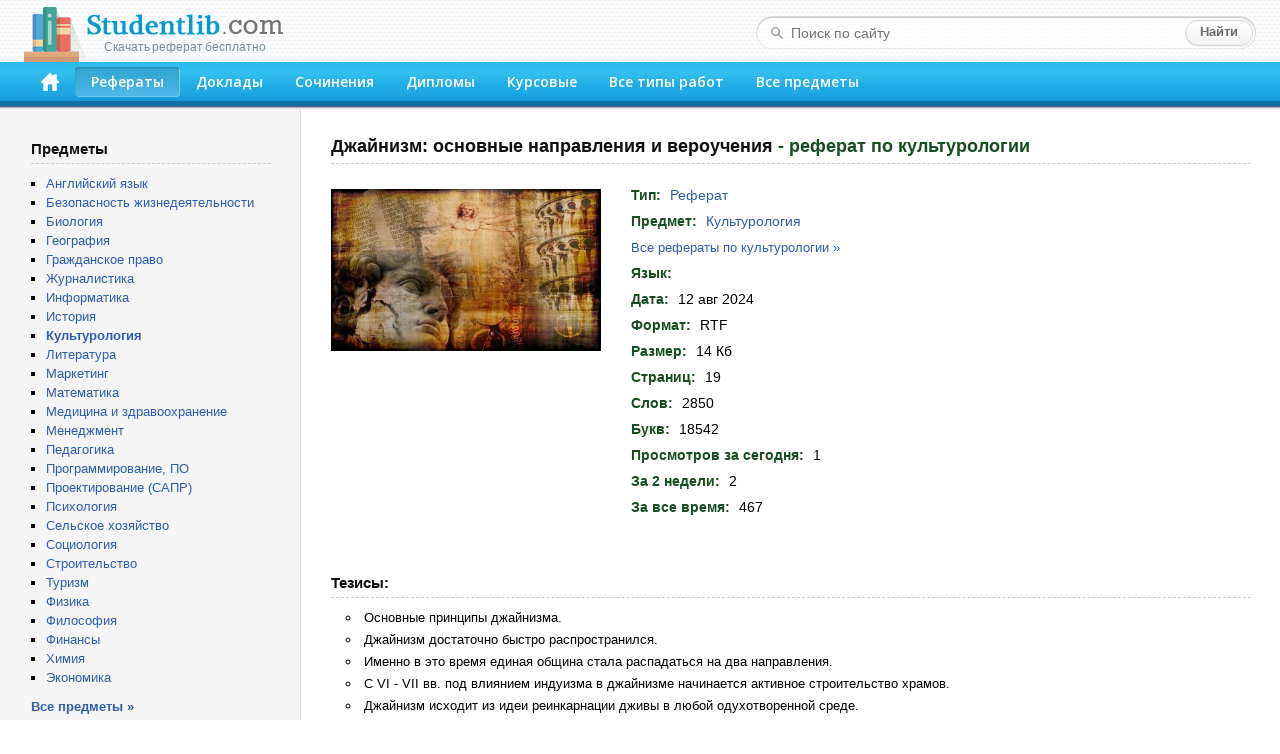

--- FILE ---
content_type: text/html; charset=windows-1251
request_url: https://studentlib.com/referat-54174-dzhaynizm_osnovnye_napravleniya_i_veroucheniya.html
body_size: 25418
content:
<!DOCTYPE html PUBLIC "-//W3C//DTD XHTML 1.0 Strict//EN" "http://www.w3.org/TR/xhtml1/DTD/xhtml1-strict.dtd">
<html xmlns="http://www.w3.org/1999/xhtml">
<head>
<title>Реферат на тему "Джайнизм: основные направления и вероучения" скачать бесплатно</title>
<meta http-equiv="content-type" content="text/html; charset=windows-1251" />
<meta name="description" content="Реферат по культурологии на тему: Джайнизм: основные направления и вероучения" />
<link href="/css/default.css" rel="stylesheet" type="text/css" />
<link href="/css/button.css" rel="stylesheet" type="text/css" />
<link href='//fonts.googleapis.com/css?family=Open+Sans:600&subset=latin,cyrillic' rel='stylesheet' type='text/css' />
<link rel="icon" href="/favicon.png" />

<script async src="https://yandex.ru/ads/system/header-bidding.js"></script>
<script>
const dcJs = document.createElement('script'); 
dcJs.src = "https://ads.digitalcaramel.com/js/studentlib.com.js?ts="+new Date().getTime();
dcJs.async = true;
document.head.appendChild(dcJs);
</script>
<script>window.yaContextCb = window.yaContextCb || [] </script> 
<script async src="https://yandex.ru/ads/system/context.js"></script>

<link href="/css/jquery.rating.css" rel="stylesheet"></head>
<body>

<!--LiveInternet counter--><script type="text/javascript"><!--
new Image().src = "//counter.yadro.ru/hit?r"+
escape(document.referrer)+((typeof(screen)=="undefined")?"":
";s"+screen.width+"*"+screen.height+"*"+(screen.colorDepth?
screen.colorDepth:screen.pixelDepth))+";u"+escape(document.URL)+
";"+Math.random();//--></script><!--/LiveInternet-->

	<div id="header">
		<div class="logo">
			<a href="/"><img src="/img/logo.png"><div class="logo_sm">Скачать реферат бесплатно</div></a>
		</div>
		<form class="search-form" action="/search">
			<fieldset>
				<input type="text" name="q" placeholder="Поиск по сайту" value=""/>
				<input type="submit" value="Найти" />
			</fieldset>
		</form>
		<div class="header-block">
			<ul id="menu">
			<li><a href="/" accesskey="1" title="Главная"><img src="/img/home.png" width="18" height="18"></a></li>
<li class="active"><a href="https://studentlib.com/vse_referaty.html" accesskey="2">Рефераты</a></li>
<li><a href="https://studentlib.com/vse_doklady.html" accesskey="3">Доклады</a></li>
<li><a href="https://studentlib.com/vse_sochineniya.html" accesskey="4">Сочинения</a></li>
<li><a href="https://studentlib.com/vse_diplomy.html" accesskey="5">Дипломы</a></li>
<li><a href="https://studentlib.com/vse_kursovye_raboty_teoriya.html" accesskey="6">Курсовые</a></li>
<li><a href="https://studentlib.com/tipy_rabot.html" accesskey="7">Все типы работ</a></li>
<li><a href="https://studentlib.com/predmety.html" accesskey="8">Все предметы</a></li>
			</ul>
		</div>
	</div>

	<div class="colmask content">
		<div class="colright">
			<div class="col1wrap">
				<div id="pageContent"><h1>
    Джайнизм: основные направления и вероучения<span> - реферат по культурологии</span></h1>

<div class="workPage">
    <table class="workInfo">
        <tr>
            <td class="cover">
                <img src="/img/predmet/kulturologiya/1.jpg">
            </td>
            <td class="info">
                <ul>
                    <li><span>Тип:</span> <strong><a href="https://studentlib.com/vse_referaty.html">Реферат</a></strong></li>
                    <li><span>Предмет:</span> <strong><a href="https://studentlib.com/predmet/kulturologiya.html" title="Все работы по культурологии">Культурология</a></strong></li>
                    <li class="font13">
                        <a href="https://studentlib.com/referaty-po-kulturologii.html">Все рефераты по культурологии »</a>                    </li>
                    <li><span>Язык:</span> <strong></strong></li>

                    
                    
                    <li><span>Дата:</span> <strong>12 авг 2024</strong></li>
                    <li><span>Формат:</span> <strong>RTF</strong></li>
                    <li><span>Размер:</span> <strong>14 Кб</strong></li>

                                            <li><span>Страниц:</span> <strong>19</strong></li>
                    
                                            <li><span>Слов:</span> <strong>2850</strong></li>
                    
                                            <li><span>Букв:</span> <strong>18542</strong></li>
                    
                    <li><span>Просмотров за сегодня:</span> <strong>1</strong></li>
                    <li><span>За 2 недели:</span> <strong>2</strong></li>
                    <li><span>За все время:</span> <strong>467</strong></li>

                </ul>
            </td>
        </tr>
    </table>

<p>&nbsp;</p><nobr>
<div id="adfox_166314253620393570"></div>
<script>
    window.yaContextCb.push(()=>{
        Ya.adfoxCode.createAdaptive({
            ownerId: 260971,
            containerId: 'adfox_166314253620393570',
            params: {
                p1: 'cvter',
                p2: 'gxms'
            }
        }, ['desktop'], {
            tabletWidth: 830,
            phoneWidth: 480,
            isAutoReloads: false
        })
    })
</script>
<script>
setInterval(function(){            
window.Ya.adfoxCode.reload('adfox_166314253620393570', {onlyIfWasVisible: true})
}, 30000);
</script>

<div id="adfox_166314253780714745"></div>
<script>
    window.yaContextCb.push(()=>{
        Ya.adfoxCode.createAdaptive({
            ownerId: 260971,
            containerId: 'adfox_166314253780714745',
            params: {
                p1: 'cvtem',
                p2: 'hbev'
            }
        }, ['tablet', 'phone'], {
            tabletWidth: 830,
            phoneWidth: 480,
            isAutoReloads: false
        })
    })
</script>
<script>
setInterval(function(){            
window.Ya.adfoxCode.reload('adfox_166314253780714745', {onlyIfWasVisible: true})
}, 30000);
</script></nobr>

            <h2>Тезисы:</h2>
        <ul class="niceUl theses"><li>Основные принципы джайнизма.</li><li>Джайнизм достаточно быстро распространился.</li><li>Именно в это время единая община стала распадаться на два направления.</li><li>С VI - VII вв. под влиянием индуизма в джайнизме начинается активное строительство храмов.</li><li>Джайнизм исходит из идеи реинкарнации дживы в любой одухотворенной среде.</li><li>В отличие от брахманизма, джайнизм дуалистичен.</li><li>Этический дуализм джайнизма не только разрешает, но и рекомендует самоубийство посредством поста.</li><li>Джайнизм - одна из самых аскетических религий.</li><li>В некоторых школах джайнизма в открытом почитании тиртханкаров могут участвовать миряне.</li><li>Религия джайнизма не легла в основу учения большого числа культов.</li>        </ul>
        <hr class="line">
    
    <div class="buttons"><a class="btn btn-big" href="https://studentlib.com/chitat/referat-54174-dzhaynizm_osnovnye_napravleniya_i_veroucheniya.html" title="Ознакомиться с работой онлайн">Читать онлайн</a><a class="btn btn-big" href="https://studentlib.com/skachat/referat-54174-dzhaynizm_osnovnye_napravleniya_i_veroucheniya.zip">Скачать реферат</a>    </div>

    <div class="workRating"><div id="w0" class="ratingDiv"><input type="hidden" name="workId" value="54174"><input type="hidden" name="rating" value="0"><input type="hidden" name="votes" value="0"></div>    </div>

<p>&nbsp;</p>

<div id="adfox_166314253398945209"></div>
<script>
    window.yaContextCb.push(()=>{
        Ya.adfoxCode.createAdaptive({
            ownerId: 260971,
            containerId: 'adfox_166314253398945209',
            params: {
                p1: 'cvteq',
                p2: 'haba'
            }
        }, ['desktop'], {
            tabletWidth: 830,
            phoneWidth: 480,
            isAutoReloads: false
        })
    })
</script>
<script>
setInterval(function(){            
window.Ya.adfoxCode.reload('adfox_166314253398945209', {onlyIfWasVisible: true})
}, 30000);
</script>

<div id="adfox_166314254073422364"></div>
<script>
    window.yaContextCb.push(()=>{
        Ya.adfoxCode.createAdaptive({
            ownerId: 260971,
            containerId: 'adfox_166314254073422364',
            params: {
                p1: 'cvtep',
                p2: 'hbev'
            }
        }, ['tablet', 'phone'], {
            tabletWidth: 830,
            phoneWidth: 480,
            isAutoReloads: false
        })
    })
</script>
<script>
setInterval(function(){            
window.Ya.adfoxCode.reload('adfox_166314254073422364', {onlyIfWasVisible: true})
}, 30000);
</script><p>&nbsp;</p>

            <h2>Похожие работы:</h2>
        <div class="workList">



    <ul class="works">
        <li>
            <a class="workTitle" href="https://studentlib.com/esse-75423-islam_verouchenie_i_osnovnye_napravleniya.html">Ислам: вероучение и основные направления</a>
            <p><a href="https://studentlib.com/esse-po-kulturologii.html">Эссе по культурологии</a></p>
            <p>8 Кб / 8 стр / 1429 слов / 8863 букв / 26 дек 2013</p>
            <div class="rating">
                <div><div id="w1" class="ratingDiv"><input type="hidden" name="workId"><input type="hidden" name="rating" value="0"><input type="hidden" name="votes" value="0"></div></div>
            </div>
        </li>
        <li>
            <a class="workTitle" href="https://studentlib.com/referat-141566-osnovnye_vidy_issledovaniya_sistem_upravleniya_marketingovye_sociologicheskie_ekonomicheskie_ih_osobennosti_osnovnye_napravleniya_sovershenstvovaniya_sistem_upravleniya.html">Основные виды исследования систем управления: маркетинговые, социологические, экономические (их особенности). Основные направления совершенствования систем управления</a>
            <p><a href="https://studentlib.com/referaty-po-menedzhmentu.html">Реферат по менеджменту</a></p>
            <p>344 Кб / 19 стр / 3023 слов / 22647 букв / 12 сен 2015</p>
            <div class="rating">
                <div><div id="w2" class="ratingDiv"><input type="hidden" name="workId"><input type="hidden" name="rating" value="0"><input type="hidden" name="votes" value="0"></div></div>
            </div>
        </li>
        <li>
            <a class="workTitle" href="https://studentlib.com/kursovaya_rabota_teoriya-142687-osnovnye_ponyatiya_strahovaniya_organizaciya_finansov_analiz_pokazateley_effektivnoy_raboty_strahovyh_kompaniy_osnovnye_ponyatiya_i_napravleniya_ih_deyatelnosti.html">Основные понятия страхования. Организация финансов, анализ показателей эффективной работы страховых компаний, основные понятия и направления их деятельности</a>
            <p><a href="https://studentlib.com/kursovye_raboty_teoriya-po-menedzhmentu.html">Курсовая работа (Теория) по менеджменту</a></p>
            <p>87 Кб / 35 стр / 5662 слов / 40105 букв / 24 мар 2015</p>
            <div class="rating">
                <div><div id="w3" class="ratingDiv"><input type="hidden" name="workId"><input type="hidden" name="rating" value="0"><input type="hidden" name="votes" value="0"></div></div>
            </div>
        </li>
        <li>
            <a class="workTitle" href="https://studentlib.com/referat-142906-osnovnye_principy_filosofskoy_mysli_drevney_indii_ee_osnovnye_shkoly_i_napravleniya.html">Основные принципы философской мысли Древней Индии, ее основные школы и направления</a>
            <p><a href="https://studentlib.com/referaty-po-filosofii.html">Реферат по философии</a></p>
            <p>8 Кб / 3 стр / 1030 слов / 6464 букв / 8 мар 2018</p>
            <div class="rating">
                <div><div id="w4" class="ratingDiv"><input type="hidden" name="workId"><input type="hidden" name="rating" value="0"><input type="hidden" name="votes" value="0"></div></div>
            </div>
        </li>
        <li>
            <a class="workTitle" href="https://studentlib.com/kursovaya_rabota_praktika-143853-osnovnye_etapy_razvitiya_psihologii_osnovnye_napravleniya_razvitiya_zarubezhnoy_psihologii_hix_xxvv.html">Основные этапы развития психологии, основные направления развития зарубежной психологии ХIX - XXвв.</a>
            <p><a href="https://studentlib.com/kursovye_raboty_praktika-po-psihologii.html">Курсовая работа (Практика) по психологии</a></p>
            <p>38 Кб / 16 стр / 7482 слов / 51288 букв / 27 апр 2004</p>
            <div class="rating">
                <div><div id="w5" class="ratingDiv"><input type="hidden" name="workId"><input type="hidden" name="rating" value="0"><input type="hidden" name="votes" value="0"></div></div>
            </div>
        </li>
        <li>
            <a class="workTitle" href="https://studentlib.com/referat-300496-tema_osnovnye_principy_filosofskoy_mysli_drevney_indii_ee_osnovnye_shkoly_i_napravleniya.html">ТЕМА: Основные принципы философской мысли Древней Индии, ее основные школы и направления. ...</a>
            <p><a href="https://studentlib.com/referaty-po-antikrizisnomu_menedzhmentu.html">Реферат по антикризисному менеджменту</a></p>
            <p>8 Кб / 3 стр / 1030 слов / 6464 букв / 6 авг 1995</p>
            <div class="rating">
                <div><div id="w6" class="ratingDiv"><input type="hidden" name="workId"><input type="hidden" name="rating" value="0"><input type="hidden" name="votes" value="0"></div></div>
            </div>
        </li>
        <li>
            <a class="workTitle" href="https://studentlib.com/referat-54170-dzhaynizm.html">Джайнизм</a>
            <p><a href="https://studentlib.com/referaty-po-kulturologii.html">Реферат по культурологии</a></p>
            <p>7 Кб / 1 стр / 288 слов / 1663 букв / 16 июл 2024</p>
            <div class="rating">
                <div><div id="w7" class="ratingDiv"><input type="hidden" name="workId"><input type="hidden" name="rating" value="0"><input type="hidden" name="votes" value="0"></div></div>
            </div>
        </li>
        <li>
            <a class="workTitle" href="https://studentlib.com/referat-54171-dzhaynizm.html">Джайнизм</a>
            <p><a href="https://studentlib.com/referaty-po-prochim_predmetam.html">Реферат по прочим предметам</a></p>
            <p>27 Кб / 17 стр / 2795 слов / 17409 букв / 18 мая 2024</p>
            <div class="rating">
                <div><div id="w8" class="ratingDiv"><input type="hidden" name="workId"><input type="hidden" name="rating" value="0"><input type="hidden" name="votes" value="0"></div></div>
            </div>
        </li>
        <li>
            <a class="workTitle" href="https://studentlib.com/referat-54172-dzhaynizm.html">Джайнизм</a>
            <p><a href="https://studentlib.com/referaty-po-filosofii.html">Реферат по философии</a></p>
            <p>19 Кб / 12 стр / 3906 слов / 24522 букв / 25 окт 1998</p>
            <div class="rating">
                <div><div id="w9" class="ratingDiv"><input type="hidden" name="workId"><input type="hidden" name="rating" value="0"><input type="hidden" name="votes" value="0"></div></div>
            </div>
        </li>
        <li>
            <a class="workTitle" href="https://studentlib.com/referat-54173-dzhaynizm_buddizm_brahmanizm.html">Джайнизм, буддизм, брахманизм</a>
            <p><a href="https://studentlib.com/referaty-po-filosofii.html">Реферат по философии</a></p>
            <p>25 Кб / 26 стр / 5643 слов / 35913 букв / 7 окт 2015</p>
            <div class="rating">
                <div><div id="w10" class="ratingDiv"><input type="hidden" name="workId"><input type="hidden" name="rating" value="0"><input type="hidden" name="votes" value="0"></div></div>
            </div>
        </li>    </ul>

    <div class="bottomButtons"><a class="btn" href="https://studentlib.com/search?like=54174">Еще похожие работы</a>     </div>


</div>
</div>
</div>
			</div>
			<div id="leftCol">
				<p class="blockTitle">Предметы</p>
				<ul class="bot10">
										<li><a href="https://studentlib.com/predmet/angliyskiy_yazyk.html">Английский язык</a></li>
<li><a href="https://studentlib.com/predmet/bezopasnost_zhiznedeyatelnosti.html">Безопасность жизнедеятельности</a></li>
<li><a href="https://studentlib.com/predmet/biologiya.html">Биология</a></li>
<li><a href="https://studentlib.com/predmet/geografiya_ekonomicheskaya_geografiya.html">География</a></li>
<li><a href="https://studentlib.com/predmet/grazhdanskoe_pravo.html">Гражданское право</a></li>
<li><a href="https://studentlib.com/predmet/zhurnalistika.html">Журналистика</a></li>
<li><a href="https://studentlib.com/predmet/informatika_telekommunikacii.html">Информатика</a></li>
<li><a href="https://studentlib.com/predmet/istoriya.html">История</a></li>
<li><a href="https://studentlib.com/predmet/kulturologiya.html"><strong>Культурология</strong></a></li>
<li><a href="https://studentlib.com/predmet/literatura.html">Литература</a></li>
<li><a href="https://studentlib.com/predmet/marketing.html">Маркетинг</a></li>
<li><a href="https://studentlib.com/predmet/matematika.html">Математика</a></li>
<li><a href="https://studentlib.com/predmet/medicina_fizkultura_zdravoohranenie.html">Медицина и здравоохранение</a></li>
<li><a href="https://studentlib.com/predmet/menedzhment.html">Менеджмент</a></li>
<li><a href="https://studentlib.com/predmet/pedagogika.html">Педагогика</a></li>
<li><a href="https://studentlib.com/predmet/programmnoe_obespechenie_programmirovanie.html">Программирование, ПО</a></li>
<li><a href="https://studentlib.com/predmet/proektirovanie_sapr.html">Проектирование (САПР)</a></li>
<li><a href="https://studentlib.com/predmet/psihologiya.html">Психология</a></li>
<li><a href="https://studentlib.com/predmet/selskoe_hozyaystvo.html">Сельское хозяйство</a></li>
<li><a href="https://studentlib.com/predmet/sociologiya.html">Социология</a></li>
<li><a href="https://studentlib.com/predmet/stroitelstvo.html">Строительство</a></li>
<li><a href="https://studentlib.com/predmet/turizm.html">Туризм</a></li>
<li><a href="https://studentlib.com/predmet/fizika.html">Физика</a></li>
<li><a href="https://studentlib.com/predmet/filosofiya.html">Философия</a></li>
<li><a href="https://studentlib.com/predmet/finansy_dengi_kredit.html">Финансы</a></li>
<li><a href="https://studentlib.com/predmet/himiya.html">Химия</a></li>
<li><a href="https://studentlib.com/predmet/ekteoriya.html">Экономика</a></li>
				</ul>
				<a href="https://studentlib.com/predmety.html" class="bold">Все предметы »</a>

<p>&nbsp;</p>
				
				<div id="adfox_16631425316894679"></div>
<script>
    window.yaContextCb.push(()=>{
        Ya.adfoxCode.createAdaptive({
            ownerId: 260971,
            containerId: 'adfox_16631425316894679',
            params: {
                p1: 'cvtel',
                p2: 'gxmo'
            }
        }, ['desktop'], {
            tabletWidth: 830,
            phoneWidth: 480,
            isAutoReloads: false
        })
    })
</script>
<script>
setInterval(function(){            
window.Ya.adfoxCode.reload('adfox_16631425316894679', {onlyIfWasVisible: true})
}, 30000);
</script>

<p>&nbsp;</p>

				    <p class="blockTitle">Актуальные рефераты по культурологии</p>
    <ul class="topListUl">            <li><a href="https://studentlib.com/referat-35044-vinsent_van_gog_zhizn_i_tvorchestvo.html">Винсент ван Гог: жизнь и творчество</a>                <div class="info">
                    <span>17 Кб, 6 стр                    </span>
                    <div class="hits animatedHits" title="Число просмотров за 2 недели">
                        <img src="/img/eye-close-up.png">
                        <span class="counter">30</span>
                    </div>
                </div>
            </li>
                        <li><a href="https://studentlib.com/referat-299458-yazyk_aziatskih_eskimosov.html">Язык азиатских эскимосов</a>                <div class="info">
                    <span>15 Кб, 6 стр                    </span>
                    <div class="hits animatedHits" title="Число просмотров за 2 недели">
                        <img src="/img/eye-close-up.png">
                        <span class="counter">21</span>
                    </div>
                </div>
            </li>
                        <li><a href="https://studentlib.com/referat-299739-yazychestvo_drevnih_slavyan.html">Язычество древних славян</a>                <div class="info">
                    <span>20 Кб, 21 стр                    </span>
                    <div class="hits animatedHits" title="Число просмотров за 2 недели">
                        <img src="/img/eye-close-up.png">
                        <span class="counter">16</span>
                    </div>
                </div>
            </li>
                        <li><a href="https://studentlib.com/referat-298125-etnos_i_etnokultura.html">Этнос и этнокультура</a>                <div class="info">
                    <span>19 Кб, 23 стр                    </span>
                    <div class="hits animatedHits" title="Число просмотров за 2 недели">
                        <img src="/img/eye-close-up.png">
                        <span class="counter">16</span>
                    </div>
                </div>
            </li>
                        <li><a href="https://studentlib.com/referat-174355-prazdniki_pravoslavnoy_cerkvi.html">Праздники православной церкви</a>                <div class="info">
                    <span>10 Кб, 12 стр                    </span>
                    <div class="hits animatedHits" title="Число просмотров за 2 недели">
                        <img src="/img/eye-close-up.png">
                        <span class="counter">16</span>
                    </div>
                </div>
            </li>
                        <li><a href="https://studentlib.com/referat-122069-nacionalnye_osobennosti_etiki.html">Национальные особенности этики</a>                <div class="info">
                    <span>34 Кб, 15 стр                    </span>
                    <div class="hits animatedHits" title="Число просмотров за 2 недели">
                        <img src="/img/eye-close-up.png">
                        <span class="counter">16</span>
                    </div>
                </div>
            </li>
                        <li><a href="https://studentlib.com/referat-118267-musulmanskaya_moral_nravstvennye_principy_islama.html">Мусульманская мораль. Нравственные принципы ислама</a>                <div class="info">
                    <span>16 Кб, 7 стр                    </span>
                    <div class="hits animatedHits" title="Число просмотров за 2 недели">
                        <img src="/img/eye-close-up.png">
                        <span class="counter">16</span>
                    </div>
                </div>
            </li>
                        <li><a href="https://studentlib.com/referat-117847-muzey_izyaschnyh_iskusstv.html">Музей изящных искусств</a>                <div class="info">
                    <span>7 Кб, 2 стр                    </span>
                    <div class="hits animatedHits" title="Число просмотров за 2 недели">
                        <img src="/img/eye-close-up.png">
                        <span class="counter">16</span>
                    </div>
                </div>
            </li>
                        <li><a href="https://studentlib.com/referat-115655-modernizm.html">Модернизм</a>                <div class="info">
                    <span>8 Кб, 3 стр                    </span>
                    <div class="hits animatedHits" title="Число просмотров за 2 недели">
                        <img src="/img/eye-close-up.png">
                        <span class="counter">16</span>
                    </div>
                </div>
            </li>
                        <li><a href="https://studentlib.com/referat-25299-bibliotechno_bibliograficheskaya_klassifikaciya.html">Библиотечно-библиографическая классификация</a>                <div class="info">
                    <span>17 Кб, 24 стр                    </span>
                    <div class="hits animatedHits" title="Число просмотров за 2 недели">
                        <img src="/img/eye-close-up.png">
                        <span class="counter">16</span>
                    </div>
                </div>
            </li>
                    <li class="showMore"><a href="https://studentlib.com/referaty-po-kulturologii/po-populyarnosti-r.html">Показать еще »</a></li>
    </ul>
    			</div>
		</div>
	</div>
	<br style="clear:both">

	<div id="footer">
		<p>Электронная библиотека студента StudentLib.com &copy; 2016-2026</p>
					<p class="pageDesc">На этой странице Вы можете <i>скачать бесплатно реферат по культурологии</i> на тему «<i>Джайнизм: основные направления и вероучения</i>»</p>
				<p>
			<a href="https://studentlib.com/faq.html#contact">Авторам и правообладателям</a> |
			<a href="https://studentlib.com/faq.html">Ответы на вопросы (FAQ)</a>
		</p>
	</div>
	
	<div id="adfox_168120862188671033"></div>
<script>
    window.yaContextCb.push(()=>{
        Ya.adfoxCode.create({
            ownerId: 260971,
            containerId: 'adfox_168120862188671033',
            params: {
                p1: 'cxwzy',
                p2: 'hgzv'
            }
        })
    })
</script>

<script src="/assets/6b830456/jquery.min.js"></script>
<script src="/js/jquery.rating.js"></script>
<script src="/js/common.js"></script></body>
</html>


--- FILE ---
content_type: text/css
request_url: https://studentlib.com/css/button.css
body_size: 14720
content:
/* button
---------------------------------------------- */
button.btn::-moz-focus-inner { /* firefox fix */
    padding: 0;
    border: 0;
}
.btn,
.btn:link, .btn:visited {
    height: 30px;
    box-sizing: border-box;
    display: inline-block;
    zoom: 1; /* zoom and *display = ie7 hack for display:inline-block */
    *display: inline;
    vertical-align: baseline;
    margin: 0 2px;
    outline: none;
    cursor: pointer;
    text-align: center;
    text-decoration: none;
    font: 14px/100% Arial, Helvetica, sans-serif;
    padding: 7px 20px;
    /*text-shadow: 0 1px 1px rgba(0,0,0,.3);*/
    -webkit-border-radius: 5px;
    -moz-border-radius: 5px;
    border-radius: 5px;
    -webkit-box-shadow: 0 1px 2px rgba(0,0,0,.2);
    -moz-box-shadow: 0 1px 2px rgba(0,0,0,.2);
    box-shadow: 0 1px 2px rgba(0,0,0,.2);

    color: #606060;
    border: solid 1px #b7b7b7;

    -webkit-user-select:none;
    -moz-user-select:none;
    -ms-user-select:none;
    user-select:none;
}
.btn,
.btn:link, .btn:visited,
.btn:disabled {
    background: #ffffff;
    background: url([data-uri]);
    background: -moz-linear-gradient(top,  #ffffff 0%, #ededed 100%);
    background: -webkit-gradient(linear, left top, left bottom, color-stop(0%,#ffffff), color-stop(100%,#ededed));
    background: -webkit-linear-gradient(top,  #ffffff 0%,#ededed 100%);
    background: -o-linear-gradient(top,  #ffffff 0%,#ededed 100%);
    background: -ms-linear-gradient(top,  #ffffff 0%,#ededed 100%);
    background: linear-gradient(to bottom,  #ffffff 0%,#ededed 100%);
    filter: progid:DXImageTransform.Microsoft.gradient( startColorstr='#ffffff', endColorstr='#ededed',GradientType=0 );
}
.btn:hover {
    text-decoration: none;

    background: #ededed;
    background: url([data-uri]);
    background: -moz-linear-gradient(top,  #ffffff 0%, #dcdcdc 100%);
    background: -webkit-gradient(linear, left top, left bottom, color-stop(0%,#ffffff), color-stop(100%,#dcdcdc));
    background: -webkit-linear-gradient(top,  #ffffff 0%,#dcdcdc 100%);
    background: -o-linear-gradient(top,  #ffffff 0%,#dcdcdc 100%);
    background: -ms-linear-gradient(top,  #ffffff 0%,#dcdcdc 100%);
    background: linear-gradient(to bottom,  #ffffff 0%,#dcdcdc 100%);
    filter: progid:DXImageTransform.Microsoft.gradient( startColorstr='#ffffff', endColorstr='#dcdcdc',GradientType=0 );
}
.btn:active {
    position: relative;
    top: 1px;
    color: #999;

    background: #ededed;
    background: url([data-uri]);
    background: -moz-linear-gradient(top,  #ededed 25%, #ffffff 100%);
    background: -webkit-gradient(linear, left top, left bottom, color-stop(25%,#ededed), color-stop(100%,#ffffff));
    background: -webkit-linear-gradient(top,  #ededed 25%,#ffffff 100%);
    background: -o-linear-gradient(top,  #ededed 25%,#ffffff 100%);
    background: -ms-linear-gradient(top,  #ededed 25%,#ffffff 100%);
    background: linear-gradient(to bottom,  #ededed 25%,#ffffff 100%);
    filter: progid:DXImageTransform.Microsoft.gradient( startColorstr='#ededed', endColorstr='#ffffff',GradientType=0 );

}
.btn:disabled {
    color: silver;
    cursor: default;
}

select.btn2 {


    /*text-shadow: 0 1px 1px rgba(0,0,0,.3);*/
    -webkit-border-radius: 5px;
    -moz-border-radius: 5px;
    border-radius: 5px;
    -webkit-box-shadow: 0 1px 2px rgba(0,0,0,.2);
    -moz-box-shadow: 0 1px 2px rgba(0,0,0,.2);
    box-shadow: 0 1px 2px rgba(0,0,0,.2);
    color: #606060;
    border: solid 1px #b7b7b7;



}

.btn-big,
.btn-big:link {
    font-size: 16px;
    height: 36px;
    padding: 9px 20px;
}
.bigrounded {
    -webkit-border-radius: 2em;
    -moz-border-radius: 2em;
    border-radius: 2em;
    font-size: 15px;
}
.medium {
    font-size: 12px;
    padding: .4em 1.5em .42em;
}
.small {
    font-size: 11px;
    padding: .2em 1em .275em;
}

/* color styles
---------------------------------------------- */

/* white */
.white {
    color: #606060;
    border: solid 1px #b7b7b7;
    background: #fff;
    background: -webkit-gradient(linear, left top, left bottom, from(#fff), to(#ededed));
    background: -moz-linear-gradient(top,  #fff,  #ededed);
    filter:  progid:DXImageTransform.Microsoft.gradient(startColorstr='#ffffff', endColorstr='#ededed');
}
.white:hover {
    background: #ededed;
    background: -webkit-gradient(linear, left top, left bottom, from(#fff), to(#dcdcdc));
    background: -moz-linear-gradient(top,  #fff,  #dcdcdc);
    filter:  progid:DXImageTransform.Microsoft.gradient(startColorstr='#ffffff', endColorstr='#dcdcdc');
}
.white:active {
    color: #999;
    background: -webkit-gradient(linear, left top, left bottom, from(#ededed), to(#fff));
    background: -moz-linear-gradient(top,  #ededed,  #fff);
    filter:  progid:DXImageTransform.Microsoft.gradient(startColorstr='#ededed', endColorstr='#ffffff');
}


/* black */
.black {
    color: #d7d7d7;
    border: solid 1px #333;
    background: #333;
    background: -webkit-gradient(linear, left top, left bottom, from(#666), to(#000));
    background: -moz-linear-gradient(top,  #666,  #000);
    filter:  progid:DXImageTransform.Microsoft.gradient(startColorstr='#666666', endColorstr='#000000');
}
.black:hover {
    background: #000;
    background: -webkit-gradient(linear, left top, left bottom, from(#444), to(#000));
    background: -moz-linear-gradient(top,  #444,  #000);
    filter:  progid:DXImageTransform.Microsoft.gradient(startColorstr='#444444', endColorstr='#000000');
}
.black:active {
    color: #666;
    background: -webkit-gradient(linear, left top, left bottom, from(#000), to(#444));
    background: -moz-linear-gradient(top,  #000,  #444);
    filter:  progid:DXImageTransform.Microsoft.gradient(startColorstr='#000000', endColorstr='#666666');
}

/* gray */
.gray {
    color: #e9e9e9;
    border: solid 1px #555;
    background: #6e6e6e;
    background: -webkit-gradient(linear, left top, left bottom, from(#888), to(#575757));
    background: -moz-linear-gradient(top,  #888,  #575757);
    filter:  progid:DXImageTransform.Microsoft.gradient(startColorstr='#888888', endColorstr='#575757');
}
.gray:hover {
    background: #616161;
    background: -webkit-gradient(linear, left top, left bottom, from(#757575), to(#4b4b4b));
    background: -moz-linear-gradient(top,  #757575,  #4b4b4b);
    filter:  progid:DXImageTransform.Microsoft.gradient(startColorstr='#757575', endColorstr='#4b4b4b');
}
.gray:active {
    color: #afafaf;
    background: -webkit-gradient(linear, left top, left bottom, from(#575757), to(#888));
    background: -moz-linear-gradient(top,  #575757,  #888);
    filter:  progid:DXImageTransform.Microsoft.gradient(startColorstr='#575757', endColorstr='#888888');
}

/* orange */
.orange {
    color: #fef4e9;
    border: solid 1px #da7c0c;
    background: #f78d1d;
    background: -webkit-gradient(linear, left top, left bottom, from(#faa51a), to(#f47a20));
    background: -moz-linear-gradient(top,  #faa51a,  #f47a20);
    filter:  progid:DXImageTransform.Microsoft.gradient(startColorstr='#faa51a', endColorstr='#f47a20');
}
.orange:hover {
    background: #f47c20;
    background: -webkit-gradient(linear, left top, left bottom, from(#f88e11), to(#f06015));
    background: -moz-linear-gradient(top,  #f88e11,  #f06015);
    filter:  progid:DXImageTransform.Microsoft.gradient(startColorstr='#f88e11', endColorstr='#f06015');
}
.orange:active {
    color: #fcd3a5;
    background: -webkit-gradient(linear, left top, left bottom, from(#f47a20), to(#faa51a));
    background: -moz-linear-gradient(top,  #f47a20,  #faa51a);
    filter:  progid:DXImageTransform.Microsoft.gradient(startColorstr='#f47a20', endColorstr='#faa51a');
}

/* red */
.red {
    color: #faddde;
    border: solid 1px #980c10;
    background: #d81b21;
    background: -webkit-gradient(linear, left top, left bottom, from(#ed1c24), to(#aa1317));
    background: -moz-linear-gradient(top,  #ed1c24,  #aa1317);
    filter:  progid:DXImageTransform.Microsoft.gradient(startColorstr='#ed1c24', endColorstr='#aa1317');
}
.red:hover {
    background: #b61318;
    background: -webkit-gradient(linear, left top, left bottom, from(#c9151b), to(#a11115));
    background: -moz-linear-gradient(top,  #c9151b,  #a11115);
    filter:  progid:DXImageTransform.Microsoft.gradient(startColorstr='#c9151b', endColorstr='#a11115');
}
.red:active {
    color: #de898c;
    background: -webkit-gradient(linear, left top, left bottom, from(#aa1317), to(#ed1c24));
    background: -moz-linear-gradient(top,  #aa1317,  #ed1c24);
    filter:  progid:DXImageTransform.Microsoft.gradient(startColorstr='#aa1317', endColorstr='#ed1c24');
}

/* blue */
.blue {
    color: #d9eef7;
    border: solid 1px #0076a3;
    background: #0095cd;
    background: -webkit-gradient(linear, left top, left bottom, from(#00adee), to(#0078a5));
    background: -moz-linear-gradient(top,  #00adee,  #0078a5);
    filter:  progid:DXImageTransform.Microsoft.gradient(startColorstr='#00adee', endColorstr='#0078a5');
}
.blue:hover {
    background: #007ead;
    background: -webkit-gradient(linear, left top, left bottom, from(#0095cc), to(#00678e));
    background: -moz-linear-gradient(top,  #0095cc,  #00678e);
    filter:  progid:DXImageTransform.Microsoft.gradient(startColorstr='#0095cc', endColorstr='#00678e');
}
.blue:active {
    color: #80bed6;
    background: -webkit-gradient(linear, left top, left bottom, from(#0078a5), to(#00adee));
    background: -moz-linear-gradient(top,  #0078a5,  #00adee);
    filter:  progid:DXImageTransform.Microsoft.gradient(startColorstr='#0078a5', endColorstr='#00adee');
}

/* rosy */
.rosy {
    color: #fae7e9;
    border: solid 1px #b73948;
    background: #da5867;
    background: -webkit-gradient(linear, left top, left bottom, from(#f16c7c), to(#bf404f));
    background: -moz-linear-gradient(top,  #f16c7c,  #bf404f);
    filter:  progid:DXImageTransform.Microsoft.gradient(startColorstr='#f16c7c', endColorstr='#bf404f');
}
.rosy:hover {
    background: #ba4b58;
    background: -webkit-gradient(linear, left top, left bottom, from(#cf5d6a), to(#a53845));
    background: -moz-linear-gradient(top,  #cf5d6a,  #a53845);
    filter:  progid:DXImageTransform.Microsoft.gradient(startColorstr='#cf5d6a', endColorstr='#a53845');
}
.rosy:active {
    color: #dca4ab;
    background: -webkit-gradient(linear, left top, left bottom, from(#bf404f), to(#f16c7c));
    background: -moz-linear-gradient(top,  #bf404f,  #f16c7c);
    filter:  progid:DXImageTransform.Microsoft.gradient(startColorstr='#bf404f', endColorstr='#f16c7c');
}

/* green */
.green {
    color: #e8f0de;
    border: solid 1px #538312;
    background: #64991e;
    background: -webkit-gradient(linear, left top, left bottom, from(#7db72f), to(#4e7d0e));
    background: -moz-linear-gradient(top,  #7db72f,  #4e7d0e);
    filter:  progid:DXImageTransform.Microsoft.gradient(startColorstr='#7db72f', endColorstr='#4e7d0e');
}
.green:hover {
    background: #538018;
    background: -webkit-gradient(linear, left top, left bottom, from(#6b9d28), to(#436b0c));
    background: -moz-linear-gradient(top,  #6b9d28,  #436b0c);
    filter:  progid:DXImageTransform.Microsoft.gradient(startColorstr='#6b9d28', endColorstr='#436b0c');
}
.green:active {
    color: #a9c08c;
    background: -webkit-gradient(linear, left top, left bottom, from(#4e7d0e), to(#7db72f));
    background: -moz-linear-gradient(top,  #4e7d0e,  #7db72f);
    filter:  progid:DXImageTransform.Microsoft.gradient(startColorstr='#4e7d0e', endColorstr='#7db72f');
}

/* pink */
.pink {
    color: #feeef5;
    border: solid 1px #d2729e;
    background: #f895c2;
    background: -webkit-gradient(linear, left top, left bottom, from(#feb1d3), to(#f171ab));
    background: -moz-linear-gradient(top,  #feb1d3,  #f171ab);
    filter:  progid:DXImageTransform.Microsoft.gradient(startColorstr='#feb1d3', endColorstr='#f171ab');
}
.pink:hover {
    background: #d57ea5;
    background: -webkit-gradient(linear, left top, left bottom, from(#f4aacb), to(#e86ca4));
    background: -moz-linear-gradient(top,  #f4aacb,  #e86ca4);
    filter:  progid:DXImageTransform.Microsoft.gradient(startColorstr='#f4aacb', endColorstr='#e86ca4');
}
.pink:active {
    color: #f3c3d9;
    background: -webkit-gradient(linear, left top, left bottom, from(#f171ab), to(#feb1d3));
    background: -moz-linear-gradient(top,  #f171ab,  #feb1d3);
    filter:  progid:DXImageTransform.Microsoft.gradient(startColorstr='#f171ab', endColorstr='#feb1d3');
}
